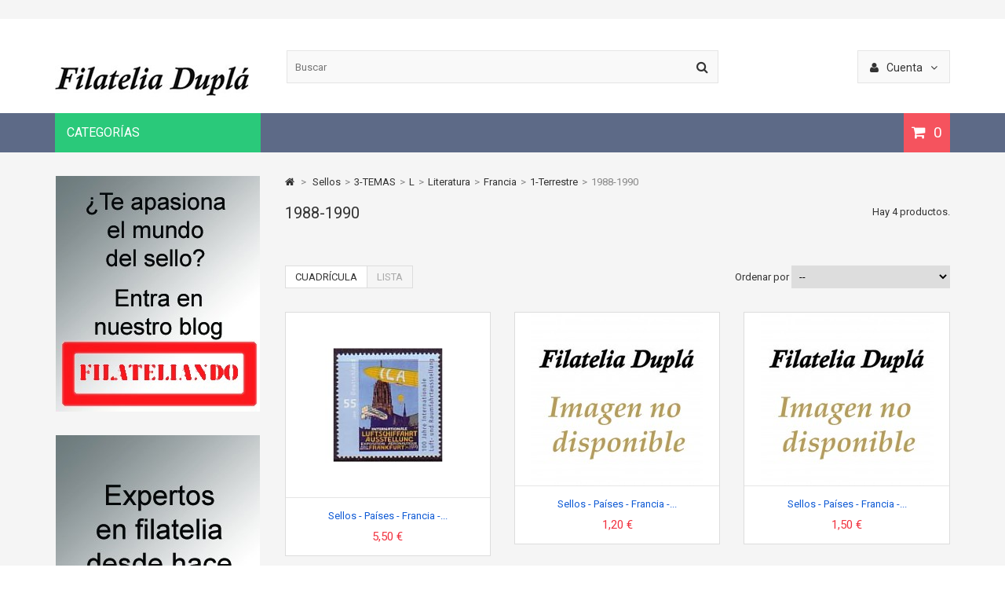

--- FILE ---
content_type: text/css
request_url: http://www.filateliadupla.es/themes/MegaShop/css/modules/smartblog/css/smartblogstyle.css
body_size: 2713
content:
/*** Homepage Blog ***/
#latest-blog {}
#latest-blog .owl-item {padding: 15px 10px;}
#latest-blog .blog-container {position: relative;}
#latest-blog .blog-img{margin: 0 0 15px;}
#latest-blog h5 {font-size: 14px; margin: 0 0 10px;}
#latest-blog .news-date{
    background: #333;
    color: #fff;
    font-size: 12px;
    padding: 4px 6px;
    position: absolute;
    top: 0;
    left: 0;
}
#latest-blog p{color: #999; font-size: 12px; line-height: 20px; margin: 0;}
#latest-blog a{text-decoration: none;}
#latest-blog h5 a:hover{color: #888;}

/****/

.post-info {color: #999; margin: 0 0 20px;}
.post-info a{color: #999;}
.post-info div{
    display: inline-block;
    margin: 0 15px 0 0;
}
#sdsblogCategory {margin: 0 0 15px;}
.sdsarticleCat {margin: 0 0 30px;}
.sdsarticleCat .sdstitle_block{
    font-size: 16px;
    margin: 0 0 15px;
}
.sdsarticleCat .post-info,
.sdsarticleCat .sdsarticle-des{margin: 0 0 15px; line-height: inherit;}
.sdsarticleCat .sdstitle_block a{text-decoration: none;}
.sdsarticleCat .sdstitle_block a:hover {color: #888;}

#sdsblogArticle .sdsarticleHeader h1, #sdsblogArticle .sdsarticleHeader h1 a {
    color: #222222;
    font-size: 24px;
    font-weight: 400;
    letter-spacing: 0.5px;
    margin: 0;
    padding-bottom: 3px;
}
#sdsblogArticle .articleContent {margin: 0 0 20px;}

.sdstags-update {
    overflow: hidden;
    margin: 0 0 20px;
}
.sdstags-update .tags li{
    float: left;
    margin: 0 10px 10px 0;
    padding: 0;
}
.sdstags-update .tags li.first{margin: 5px 10px 0 0;}
.sdstags-update .tags li a{
    background: none repeat scroll 0 0 #eee;
    display: block;
    padding: 6px 12px;
    text-decoration: none;
}
.sdstags-update .tags li a:hover{background: #ddd;}
.sdsarticleBottom {overflow: hidden;}
.sdsarticleBottom .addthis_toolbox{margin: 0 0 30px;}
.sdsarticleBottom .addthis_toolbox a.addthis_native_counter_parent {float: left; padding: 0 6px 0 0;}
.sdsarticleBottom h4, #sdsblogCategory h4 {
    clear: both;
    font-size: 16px;
    letter-spacing: 0;
    margin: 20px 0 10px;
}
#articleRelated {margin: 0 0 30px;}
#articleRelated li{margin: 0 0 10px;}
#articleRelated a:before{
    font-family: "FontAwesome";
    content: "\f0a4";
    margin-right: 10px;
}
#articleRelated a{text-decoration: none;}
#articleRelated a:hover{color: #888;}

#productRelated .box-product {
    margin: 0;
    overflow: hidden;
    width: 100%;
}
#productRelated .relProduct {
    background: none repeat scroll 0 0 rgba(0, 0, 0, 0);
    display: inline-block;
    margin: 0 0 15px;
    padding: 0;
    text-align: center;
    width: 19%;
}
#sdsblogArticle .attention img {
    margin: 0 10px;
}
#articleComments {

}
div.relProduct .cart {
    text-align: center;
    width: 100%;
}
div.relProduct .price {
    color: #333333;
    display: block;
    font-size: 16px;
    font-weight: 700;
    margin-bottom: 4px;
}
div.relProduct .price-old {
    color: #999999;
    font-size: 12px;
    text-decoration: line-through;
}
div.relProduct .price-new {
    font-size: 16px;
    font-weight: 700;
}
#articleComments h4 {
    font-size: 20px;
    letter-spacing: 0;
    margin: 0 0 10px;
}
#articleComments h4 span {
    font-size: 14px;
    font-weight: 400;
}
#articleComments #comments {
    overflow: hidden;
    margin: 0 0 15px;
}
#comments .commentEmpty {
    background: none repeat scroll 0 0 #FFFFFF;
    border: 1px solid #D8D8D8;
    margin-bottom: 10px;
    padding: 8px 10px;
}
#comments .commentList {
    border-top: 1px solid #ddd;
    margin: 15px 0 0;
    padding: 15px 0 0;
}
#comments .commentList:first-child {
    border-top: none;
    margin: 0;
    padding: 0;
}
.commentList li {
    min-height: 75px;
    padding: 0 0 0 70px;
    position: relative;
}
.commentList li p{color: #888;}
.childComment li {
    border: 1px solid #FFFFFF;
}
.commentList li .avatar {
    border: 1px solid #DDDDDD;
    left: 0;
    position: absolute;
    top: 0;
}
.commentList li .badge {
    background: none repeat scroll 0 0 #222222;
    color: #FFFFFF;
    cursor: default;
    font-size: 10px;
    letter-spacing: 1px;
    margin-right: 4px;
    padding: 1px 4px;
    text-shadow: 1px 1px 0 #333333;
}
.commentList li .default {
    background: none repeat scroll 0 0 #0555C6;
}
.commentList li .top, .commentList li .admin {
    background: none repeat scroll 0 0 #FF0000;
}
.commentList li .name {margin: 0 0 10px;}
.commentList li .created {
    color: #999;
    font-size: 11px;
    margin-left: 10px;
}
.commentList li .reply {
    text-align: right;
}
.commentList li .reply a {
    color: #D64123;
    display: inline-block;
    font-size: 11px;
    cursor: pointer;
    text-transform: uppercase;
}
.commentList .even {}
.childComment .even {}
.commentList .odd {}
.childComment .odd {}
#comments .pagination {
    border: medium none;
    color: #666666;
    font-size: 11px;
    padding: 0;
}
#comments .pagination .links a, #comments .pagination .links b {
    font-size: 10px;
    padding: 2px 5px;
}
#comments .pagination .links a {
    background: none repeat scroll 0 0 #FFFFFF;
    color: #666666;
}
#comments .pagination .links b {
    background: none repeat scroll 0 0 #0481CF;
    color: #FFFFFF;
}

#respond #commentTitle {
}
#comments #commentTitle {
    display: none;
}
#respond #replyTitle {
    display: none;
}
#comments #respond {    
    margin-top: 15px;
}
#comments #replyTitle {
    display: block;
    margin-bottom: 10px;
}
#respond #cancelCommentReply {
    background: none repeat scroll 0 0 #666666;
    color: #FFFFFF;
    float: right;
    font-size: 11px;
    margin-top: -27px;
    padding: 3px 10px;
    text-decoration: none;
}
#respond #cancelCommentReply:hover {
    background: none repeat scroll 0 0 #333333;
}
#respond table {
    width: 100%;
}

#respond input[disabled] {
    background: none repeat scroll 0 0 rgba(0, 0, 0, 0);
    border: medium none;
}

#respond .note {
    color: #888888;
    display: inline-block;
    font-size: 11px;
    margin: 0 0 0 10px;
}
#respond .captcha {}
#respond .captcha img{display: block; margin: 0 0 10px;}
#respond .error {
    color: #DD0000;
    display: inline-block;
    margin: 0 8px;
}
#respond .right {
    padding: 15px 25px 10px;
    text-align: right;
}
.blogSearch {
    margin: 15px 0;
    overflow: hidden;
}
.blogSearch ul {
    line-height: 20px;
    list-style: none outside none;
    margin: 0;
    padding: 0;
}
.blogSearch a {
    text-decoration: none;
}
.blogSearch a:hover {
    text-decoration: underline;
}
.blogSearch .title {
    font-size: 14px;
}
.blogSearch .info, .blogSearch .sdsreadMore {
    color: #888888;
    font-size: 11px;
    font-style: italic;
}
.blogSearch img {
    background: none repeat scroll 0 0 #F8F8F8;
    border: 1px solid #E8E8E8;
    padding: 3px;
}
.blogSearch p {
    margin: 0;
}
.blogSearch .plain {
    margin-bottom: 15px;
    padding-left: 20px;
}
.blogSearch .plain li {
    background: url("../images/arrow.gif") no-repeat scroll 0 6px rgba(0, 0, 0, 0);
    padding-left: 15px;
}
.blogSearch .plain .info {
    margin-left: 15px;
}
.blogSearch .compact li {
    float: left;
    height: 120px;
    padding: 0 1.5%;
    width: 47%;
}
.blogSearch .compact div {
    margin-left: 110px;
}
.blogSearch .compact .title {
    font-size: 18px;
}
.blogSearch .compact .info {
    display: block;
}
.blogSearch .compact img {
    float: left;
}
.blogSearch .grid > div {
    display: inline-block;
    margin-bottom: 25px;
    vertical-align: top;
}
.blogSearch .grid img {
    display: block;
    margin: 0 auto 8px;
}
.blogSearch .grid .info {
    display: block;
    font-size: 10px;
}
#tab-related-article {
    overflow: hidden;
}
#tab-related-article ul {
    line-height: 20px;
    list-style: none outside none;
    margin: 0;
    padding: 0;
}
#tab-related-article li {
    float: left;
    min-height: 160px;
    overflow: hidden;
    padding: 0 1%;
    width: 31%;
}
#tab-related-article a {
    text-decoration: none;
}
#tab-related-article a:hover {
    text-decoration: underline;
}
#tab-related-article .blogTitle {
    display: block;
    font-size: 14px;
}
#tab-related-article .blogImage {
    float: left;
    margin-right: 10px;
}
#tab-related-article .info {
    color: #888888;
    font-size: 11px;
    font-style: italic;
    margin-right: 8px;
}
#tab-related-article img {
    background: none repeat scroll 0 0 #F8F8F8;
    border: 1px solid #E8E8E8;
    padding: 3px;
}
#tab-related-article p {
    margin: 0;
}
.blogCol2 .sdsarticleCat {
    float: left;
    margin: 0;
    padding: 1% 2%;
    width: 46%;
}
.blogCol3 .sdsarticleCat {
    float: left;
    padding: 0.5% 1%;
    width: 31%;
}
.blogCol4 .sdsarticleCat {
    float: left;
    margin: 0;
    padding: 0.5% 1%;
    width: 23%;
}
.blogCol4 .sdsarticleHeader {
    margin: 8px 0;
}
.blogCol4 .sdsarticleHeader h3, .blogCol4 .sdsarticleHeader h3 a {
    font-size: 20px !important;
}
.blogCol4 .sdsarticleHeader span {
    display: none;
    visibility: hidden;
}
.imageContent {
    background: none repeat scroll 0 0 #F4F4F4;
    border: 1px solid #E4E4E4;
    margin: 0 10px 10px 0;
    padding: 4px;
}
.blogCol3 .sdsarticleHeader h2, .blogCol3 .sdsarticleHeader h2 a {
    font-size: 21px !important;
    line-height: 24px;
}
.blogCol4 .sdsarticleHeader h2, .blogCol4 .sdsarticleHeader h2 a {
    font-size: 16px !important;
    line-height: 19px;
}
.blogCol4 .comment, .blogCol4 .comment a {
    display: none;
}
#sdsblogCategory .imageFeatured {}
#sdsblogArticle p {}
.sdsarticleHeader span{}
.sdsarticle-des,
.sdsarticle-des p{color: #888;}
.sdsarticle-des ol{
    list-style-type: none;
}
.sdsreadMore .comment a{
    text-decoration: none;
}
fieldset.account_creation {
    background: none repeat scroll 0 0 #F8F8F8;
    padding: 0 0 15px;
}
.comment-reply-title{
    margin: 10px;
    font-size: 18px;
}

.post-page .results{
  float: right;
  margin-top: 30px;
}
.sdsbox-content .fullwidthreleted{
    width:100%;
}
.sdsblog-box-content{
    padding-top:10px;
}
.sdsbox-content ul {}
.sdsbox-content ul li {}
.sdsbox-content ul li a{}
.sdsbox-content .recentComments li {
    padding: 6px 0;
    border-bottom: 1px dotted #ccc;
    display: inline-block;
    width: 100%;
}
.sdsbox-content .recentComments li a{
    font-size: 12px;
}
.sdsbox-content .recentComments li a img{
    float: left;
}
.sdsbox-content .popularArticles li {
    padding: 6px 0;
    display: inline-block;
    border-bottom: 1px dotted #ccc !important;
    width: 100%;
}
.sdsbox-content .popularArticles li a{
    font-size: 12px;
}
.sdsbox-content .popularArticles li .image{
    float: left;
    display: inline-flex;
    width: 65px;
    height: 45px;
    margin: 0 5px 5px;
}
.sdsbox-content .recentArticles li {
    padding: 6px 0;
    border-bottom: 1px dotted #ccc !important;
    display: inline-block;
    width: 100%;
}
.sdsbox-content .recentArticles li a{
    font-size: 12px;
}
.sdsbox-content .recentArticles li .image{
    float: left;
    display: inline-flex;
    width: 65px;
    height: 45px;
    margin: 5px 5px;
}
 .blogTags .sdsbox-content{
     margin-bottom: 10px;
 }
.blogTags .sdsbox-content a{
    line-height: 1.5em;
    margin: 0 0.1em;
    padding: 5px;
     font-weight: 700;
     font-size: 12px;
}
.smartblock {
    margin-bottom: 20px;
}

.bloggrid {
    border: 1px solid #E3E3E3;
    float: left;
    margin: 5px;
    width: 46%;
}
#sds_blog_post .sds_post_title{
    background:none;
    border:none;
    font-size:14px;
    padding:0px;
    content:none !important;
}

#sdssearch_block_top form#sdssearchbox {overflow: hidden; border: 1px solid #eee;}
#sdssearch_block_top #sdssearch_query_top {
    border: none;
    float: left;
    padding: 10px;
}
#sdssearch_block_top .button-search {
    background: none;
    color: #444;
    float: left;
    height: 39px;
    padding: 0;
}
#sdssearch_block_top .button-search:hover{color: #888;}

.smartblogcomments .success {
    background-color: #DFF0D8;
    border-color: #D6E9C6;
    color: #3C763D;
    border: 1px solid rgba(0, 0, 0, 0);
    border-radius: 4px;
    margin-bottom: 20px;
    padding: 15px;
}
.smartblogcomments .warning {
    background-color: #F2DEDE;
    border-color: #EBCCD1;
    color: #A94442;
    border: 1px solid rgba(0, 0, 0, 0);
    border-radius: 4px;
    margin-bottom: 20px;
    padding: 15px;
}


--- FILE ---
content_type: application/javascript
request_url: http://www.filateliadupla.es/modules/tptnmobilemenu/js/tptnmobilemenu.js
body_size: 1125
content:
/*
 * DC jQuery Vertical Accordion Menu - jQuery vertical accordion menu plugin
 * Copyright (c) 2011 Design Chemical
 *
 * Dual licensed under the MIT and GPL licenses:
 * 	http://www.opensource.org/licenses/mit-license.php
 * 	http://www.gnu.org/licenses/gpl.html
 *
 */

(function($){

	$.fn.dcAccordion = function(options) {

		//set default options 
		var defaults = {
			classParent	 : 'tptnresp-parent',
			classActive	 : 'active',
			classArrow	 : 'tglr',
			classExpand	 : 'tptnresp-current-parent',
			classDisable : '',
			eventType	 : 'click',
			autoClose    : false,
			autoExpand	 : false,
			speed        : 'fast',
			disableLink	 : true
		};

		//call in the default otions
		var options = $.extend(defaults, options);

		this.each(function(options){

			var obj = this;
			$objSub = $('li > ul',obj);
			if(defaults.classDisable){
				$objSub = $('li:not(.'+defaults.classDisable+') > ul',obj);
			}
			
			classActive = defaults.classActive;
			
			setUpAccordion();

			if(defaults.autoExpand == true){
				$('li.'+defaults.classExpand+' > a').addClass(classActive);
			}
			resetAccordion();

			$('.tglr').click(function(e){

				if ($(this).hasClass('fa-plus') ) {
					$(this).removeClass('fa-plus');
					$(this).addClass('fa-minus');
				} else {
					$(this).removeClass('fa-minus');
					$(this).addClass('fa-plus');
				}

				$activeLi = $(this).parent('li');
				$parentsLi = $activeLi.parents('li');
				$parentsUl = $activeLi.parents('ul');

				// Prevent browsing to link if has child links
				if(defaults.disableLink == true){
					if($(this).siblings('ul').length >0){
						e.preventDefault();
					}
				}

				// Auto close sibling menus
				if(defaults.autoClose == true){
					autoCloseAccordion($parentsLi, $parentsUl);
				}

				if ($('> ul',$activeLi).is(':visible')){
					$('ul',$activeLi).slideUp(defaults.speed);
					$('a',$activeLi).removeClass(classActive);
					$('.tglr',$activeLi).removeClass(classActive);
				} else {
					$(this).siblings('ul').slideToggle(defaults.speed);
					$('> a',$activeLi).addClass(classActive);
					$('> .tglr',$activeLi).addClass(classActive);
				}
				
			});

			// Set up accordion
			function setUpAccordion(){

				$arrow = '<i class="fa fa-plus '+defaults.classArrow+'"></i>';
				var classParentLi = defaults.classParent+'-li';
				$objSub.show();
				$('li',obj).each(function(){
					if($('> ul',this).length > 0){
						$(this).addClass(classParentLi).prepend($arrow);
						$('> a',this).addClass(defaults.classParent);
					}
				});
				$objSub.hide();
				if(defaults.classDisable){
					$('li.'+defaults.classDisable+' > ul').show();
				}
				
			}
			

		// Auto-Close Open Menu Items
		function autoCloseAccordion($parentsLi, $parentsUl){
			$('ul',obj).not($parentsUl).slideUp(defaults.speed);
			// Reset active links
			$('a',obj).removeClass(classActive);
			$('> a',$parentsLi).addClass(classActive);
		}
		// Reset accordion using active links
		function resetAccordion(){
			$objSub.hide();
			var $parentsLi = $('a.'+classActive,obj).parents('li');
			$('> a',$parentsLi).addClass(classActive);
			$allActiveLi = $('a.'+classActive,obj);
			$($allActiveLi).siblings('ul').show();
		}
		});

	};
})(jQuery);

$(function() {
	jQuery('.mobilemenu').dcAccordion(); 
	
});

--- FILE ---
content_type: application/javascript
request_url: http://www.filateliadupla.es/themes/MegaShop/js/modules/blocksearch/blocksearch.js
body_size: 1494
content:
/*
* 2007-2015 PrestaShop
*
* NOTICE OF LICENSE
*
* This source file is subject to the Academic Free License (AFL 3.0)
* that is bundled with this package in the file LICENSE.txt.
* It is also available through the world-wide-web at this URL:
* http://opensource.org/licenses/afl-3.0.php
* If you did not receive a copy of the license and are unable to
* obtain it through the world-wide-web, please send an email
* to license@prestashop.com so we can send you a copy immediately.
*
* DISCLAIMER
*
* Do not edit or add to this file if you wish to upgrade PrestaShop to newer
* versions in the future. If you wish to customize PrestaShop for your
* needs please refer to http://www.prestashop.com for more information.
*
*  @author PrestaShop SA <contact@prestashop.com>
*  @copyright  2007-2015 PrestaShop SA
*  @license    http://opensource.org/licenses/afl-3.0.php  Academic Free License (AFL 3.0)
*  International Registered Trademark & Property of PrestaShop SA
*/

var instantSearchQueries = [];
$(document).ready(function()
{
	if (typeof blocksearch_type == 'undefined')
		return;

	var $input = $("#search_query_" + blocksearch_type);

	var width_ac_results = 	$input.parent('form').outerWidth();
	if (typeof ajaxsearch != 'undefined' && ajaxsearch) {
		$input.autocomplete(
			search_url,
			{
				minChars: 3,
				max: 10,
				width: (width_ac_results > 0 ? width_ac_results : 500),
				selectFirst: false,
				scroll: false,
				dataType: "json",
				formatItem: function(data, i, max, value, term) {
					return value;
				},
				parse: function(data) {
					var mytab = [];
					for (var i = 0; i < data.length; i++)
						mytab[mytab.length] = { data: data[i], value: data[i].cname + ' > ' + data[i].pname };
					return mytab;
				},
				extraParams: {
					ajaxSearch: 1,
					id_lang: id_lang
				}
			}
		)
		.result(function(event, data, formatted) {
			$input.val(data.pname);
			document.location.href = data.product_link;
		});
	}

	if (typeof instantsearch != 'undefined' && instantsearch) {
		$input.on('keyup', function(){
			if($(this).val().length > 4)
			{
				stopInstantSearchQueries();
				instantSearchQuery = $.ajax({
					url: search_url + '?rand=' + new Date().getTime(),
					data: {
						instantSearch: 1,
						id_lang: id_lang,
						q: $(this).val()
					},
					dataType: 'html',
					type: 'POST',
					headers: { "cache-control": "no-cache" },
					async: true,
					cache: false,
					success: function(data){
						if ($input.val().length > 0) {
							tryToCloseInstantSearch();
							$('#center_column').attr('id', 'old_center_column');
							$('#old_center_column').after('<div id="center_column" class="' + $('#old_center_column').attr('class') + '">' + data + '</div>').hide();
							// Button override
							ajaxCart.overrideButtonsInThePage();
							$("#instant_search_results a.close").on('click', function() {
								$input.val('');
								return tryToCloseInstantSearch();
							});
							return false;
						}
						else
							tryToCloseInstantSearch();
					}
				});
				instantSearchQueries.push(instantSearchQuery);
			}
			else
				tryToCloseInstantSearch();
		});
	}
});

function tryToCloseInstantSearch()
{
	var $oldCenterColumn = $('#old_center_column');
	if ($oldCenterColumn.length > 0)
	{
		$('#center_column').remove();
		$oldCenterColumn.attr('id', 'center_column').show();
		return false;
	}
}

function stopInstantSearchQueries()
{
	for(var i=0; i<instantSearchQueries.length; i++)
		instantSearchQueries[i].abort();
	instantSearchQueries = [];
}

--- FILE ---
content_type: application/javascript
request_url: http://www.filateliadupla.es/modules/tptnthemeconfig/js/configjs.js
body_size: 1221
content:

$(document).ready(function() {
	
	$('#tptn-config-switch').click(function(){
		if ($(this).hasClass('config-close')) {
			$('#tptn-config-inner').hide();
			$(this).removeClass('config-close');
			$.cookie('ckconfigclose', 0);
		} else {
			$('#tptn-config-inner').show();
			$(this).addClass('config-close');
			$.cookie('ckconfigclose', 1);
		}
		return false;
	});

	if ($.cookie('ckconfigclose') == 0) { 
		$('#tptn-config-inner').css("display","none");
		$('#tptn-config-switch').removeClass('config-close');
	}
	else if ($.cookie('ckconfigclose') == 1) {
		$('#tptn-config-inner').css("display","block");
		$('#tptn-config-switch').addClass('config-close');
	}
	
    //=== Top Bkg ===//
	
	var cktopbkg,
	eltopbkg = '#header-row';

	if($.cookie('cktopbkg')) {
		cktopbkg = $.cookie('cktopbkg');
	} else {
		cktopbkg = tptntopbkg_default;
	}

	$('#topbkg-input').colpick({

		color: cktopbkg,

		onShow: function (colpkr) {
			$(colpkr).show();
			return false;
		},
		
		onHide: function (colpkr) {
			$(colpkr).hide();
			return false;
		},

		onChange: function (hsb, hex, rgb) {
			$(eltopbkg).css('border-bottom', '50px solid #'+hex);
			$('#topbkg-input').css('backgroundColor', '#'+hex);
			$('.apply').click(function() {
				$.cookie('cktopbkg', hex);
			});
		}
	});

	//=== Category Title Bkg ===//
	
	var cktitlebkg,
	eltitlebkg = '#top-categ span, #tptnmobilemenu .toggler';

	if($.cookie('cktitlebkg')) {
		cktitlebkg = $.cookie('cktitlebkg');
	} else {
		cktitlebkg = tptntitlebkg_default;
	}

	$('#titlebkg-input').colpick({

		color: cktitlebkg,

		onShow: function (colpkr) {
			$(colpkr).show();
			return false;
		},
		
		onHide: function (colpkr) {
			$(colpkr).hide();
			return false;
		},

		onChange: function (hsb, hex, rgb) {
			$(eltitlebkg).css('backgroundColor', '#'+hex);
			$('#titlebkg-input').css('backgroundColor', '#'+hex);
			$('.apply').click(function() {
				$.cookie('cktitlebkg', hex);
			});
		}
	});
	
	//=== Cart Bkg ===//
	
	var ckcartbkg,
	elcartbkg = '.shopping_cart';

	if($.cookie('ckcartbkg')) {
		ckcartbkg = $.cookie('ckcartbkg');
	} else {
		ckcartbkg = tptncartbkg_default;
	}

	$('#cartbkg-input').colpick({

		color: ckcartbkg,

		onShow: function (colpkr) {
			$(colpkr).show();
			return false;
		},
		
		onHide: function (colpkr) {
			$(colpkr).hide();
			return false;
		},

		onChange: function (hsb, hex, rgb) {
			$(elcartbkg).css('backgroundColor', '#'+hex);
			$('#cartbkg-input').css('backgroundColor', '#'+hex);
			$('.apply').click(function() {
				$.cookie('ckcartbkg', hex);
			});
		}
	});

	//=== Button Background ===//
	
	var ckbtnbkg,
	elbtnbkg = '.tptncarousel .functional-buttons a, ul.product_list .functional-buttons a, button, input.button_mini, input.button_small, input.button, input.button_large, input.exclusive_mini, input.exclusive_small, input.exclusive, input.exclusive_large, a.button_mini, a.button_small, a.button, a.button_large, a.exclusive_mini, a.exclusive_small, a.exclusive, a.exclusive_large, span.button_mini, span.button_small, span.button, span.button_large, span.exclusive_mini, span.exclusive_small, span.exclusive, span.exclusive_large';

	if($.cookie('ckbtnbkg')) {
		ckbtnbkg = $.cookie('ckbtnbkg');
	} else {
		ckbtnbkg = tptnbtnbkg_default;
	}

	$('#btnbkg-input').colpick({

		color: ckbtnbkg,

		onShow: function (colpkr) {
			$(colpkr).show();
			return false;
		},
		
		onHide: function (colpkr) {
			$(colpkr).hide();
			return false;
		},

		onChange: function (hsb, hex, rgb) {
			$(elbtnbkg).css('backgroundColor', '#'+hex);
			$('#btnbkg-input').css('backgroundColor', '#'+hex);
			$('.apply').click(function() {
				$.cookie('ckbtnbkg', hex);
			});
		}
	});

	//=== Product Name Color ===//
	
	var ckpnameclr,
	elpnameclr = '.product-name a, .product-name';

	if($.cookie('ckpnameclr')) {
		ckpnameclr = $.cookie('ckpnameclr');
	} else {
		ckpnameclr = tptnpnameclr_default;
	}

	$('#pnameclr-input').colpick({

		color: ckpnameclr,

		onShow: function (colpkr) {
			$(colpkr).show();
			return false;
		},
		
		onHide: function (colpkr) {
			$(colpkr).hide();
			return false;
		},

		onChange: function (hsb, hex, rgb) {
			$(elpnameclr).css({'color': '#'+hex});
			$('#pnameclr-input').css('backgroundColor', '#'+hex);
			$('.apply').click(function() {
				$.cookie('ckpnameclr', hex);
			});
		}
	});

	//=== New icon Background ===//

	var cknewbkg,
	elnewbkg = '.new-box';

	if($.cookie('cknewbkg')) {
		cknewbkg = $.cookie('cknewbkg');
	} else {
		cknewbkg = tptnnewbkg_default;
	}

	$('#newbkg-input').colpick({

		color: cknewbkg,

		onShow: function (colpkr) {
			$(colpkr).show();
			return false;
		},
		
		onHide: function (colpkr) {
			$(colpkr).hide();
			return false;
		},

		onChange: function (hsb, hex, rgb) {
			$(elnewbkg).css('backgroundColor', '#'+hex);
			$('#newbkg-input').css('backgroundColor', '#'+hex);
			$('.apply').click(function() {
				$.cookie('cknewbkg', hex);
			});
		}
	});

	//=== Sale icon Background ===//

	var cksalebkg,
	elsalebkg = '.sale-box';

	if($.cookie('cksalebkg')) {
		cksalebkg = $.cookie('cksalebkg');
	} else {
		cksalebkg = tptnsalebkg_default;
	}

	$('#salebkg-input').colpick({

		color: cksalebkg,

		onShow: function (colpkr) {
			$(colpkr).show();
			return false;
		},
		
		onHide: function (colpkr) {
			$(colpkr).hide();
			return false;
		},

		onChange: function (hsb, hex, rgb) {
			$(elsalebkg).css('backgroundColor', '#'+hex);
			$('#salebkg-input').css('backgroundColor', '#'+hex);
			$('.apply').click(function() {
				$.cookie('cksalebkg', hex);
			});
		}
	});

	//=== Price Color ===//
	
	var ckpriceclr,
	elpriceclr = '.column .price, .tptncarousel .price, ul.product_list .price, .content_prices .our_price_display';

	if($.cookie('ckpriceclr')) {
		ckpriceclr = $.cookie('ckpriceclr');
	} else {
		ckpriceclr = tptnpriceclr_default;
	}

	$('#priceclr-input').colpick({

		color: ckpriceclr,

		onShow: function (colpkr) {
			$(colpkr).show();
			return false;
		},
		
		onHide: function (colpkr) {
			$(colpkr).hide();
			return false;
		},

		onChange: function (hsb, hex, rgb) {
			$(elpriceclr).css({'color': '#'+hex});
			$('#priceclr-input').css('backgroundColor', '#'+hex);
			$('.apply').click(function() {
				$.cookie('ckpriceclr', hex);
			});
		}
	});

	//=== RESET ALL COOKIES ===//
	$('.reset').click(function() {
        $.cookie('cktopbkg', null);
		$.cookie('cktitlebkg', null);
		$.cookie('ckcartbkg', null);
		$.cookie('ckbtnbkg', null);
		$.cookie('ckpnameclr', null);
		$.cookie('cknewbkg', null);
		$.cookie('cksalebkg', null);
		$.cookie('ckpriceclr', null);
	});

});
